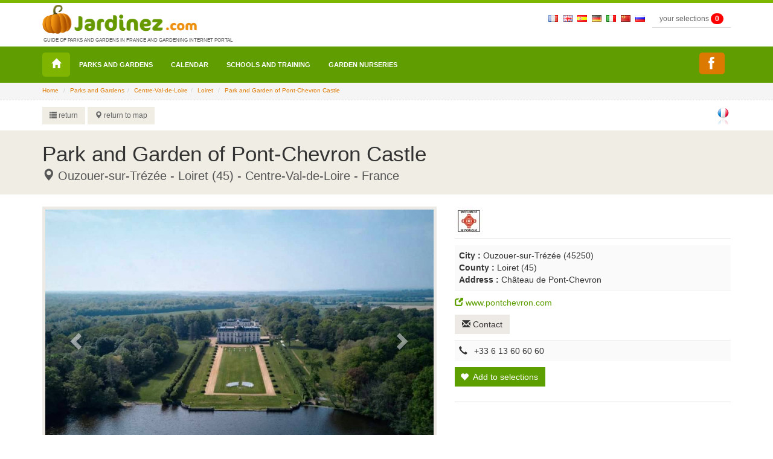

--- FILE ---
content_type: text/html; charset=UTF-8
request_url: https://www.jardinez.com/Parks-Park-and-Garden-of-Pont-Chevron-Castle_uk_18105
body_size: 9813
content:

<!DOCTYPE html>
<html lang="uk">
<head>
    <meta charset="utf-8">
    <meta http-equiv="X-UA-Compatible" content="IE=edge">
    <meta name="viewport" content="width=device-width, initial-scale=1">
		<meta name="identifier-url" content="https://www.jardinez.com" />
	<meta name="robots" content="index, follow" />
	<title>Park and Garden of Pont-Chevron Castle - Ouzouer-sur-Trézée (45) - Loiret - Centre-Val-de-Loire - France</title>
	﻿			<!-- ANGLAIS -->
		<!-- ANGLAIS - Parcs-->
			<meta name="keywords" content="Park and Garden of Pont-Chevron Castle, Ouzouer-sur-Trézée, Loiret, 45, Centre-Val-de-Loire, France" />
				<meta name="description" content="After four years of construction work, the Count and Countess Louis d’Harcourt moved in 1900.
The architect COULON, very well-known in the 19th century, was inspired by 18th century plans hence the harmonious proportions of Pont-Chevron. It includes a set of buildings (the castle, the stables…) surrounded by a 9 hectares garden “à la française” decorated with NELSON sculptures, a rose garden and a vegetable garden with its large greenhouse.
Access to the castle is via the Receptions rooms placed opposite, overlooking the main courtyard and including the stables, the chapel, and the gîtes..
Behind the castle, the gaze is lost on a perspective of 2.5 km above a 27 hectares lake lined with hundred-years-old trees offering to visitors a lovely walk.
The Pont-Chevron site is historically very rich as illustrated by:
⁃ Gallo-Roman mosaics from the 2nd century AD discovered during the construction of the castle and exhibited since 1963
⁃ The remains of a dungeon dating from the 12th century, on the shore of the lake
⁃ The chapel in which the long list of parish priests leaves us some testimonies
The French-style park created by Count Louis d’Harcourt, or classic garden with trimmings and amenities, expresses the pure classicism in the art of gardens, with a continuous search for perfection.
The location of the castle offers a harmonious and soothing perspective on the water, which extends towards the horizon.
Count Louis D’Harcourt used to say: “My gaze is on tranquillity and I am serene looking at my park and my lake. “
His aesthetic wishes for plants and statues are directly inspired by the northern Italy gardens. It smartly inserts the garden into the landscape while maintaining the concern for perfect beauty. Terraced, regular, often linear, it gives a lot of space to water and the perspective it offers. Ouzouer-sur-Trézée (45) - Loiret - Centre-Val-de-Loire France" />
							
	
		
	<meta content="english" name="content-language" />
	
	
								<link rel="shortcut icon" href="img/icons/favicon.ico" type="image/x-icon">
	<link rel="icon" href="img/icons/favicon.png" type="image/png">
	<link rel="icon" sizes="32x32" href="img/icons/favicon-32.png" type="image/png">
	<link rel="icon" sizes="64x64" href="img/icons/favicon-64.png" type="image/png">
	<link rel="icon" sizes="96x96" href="img/icons/favicon-96.png" type="image/png">
	<link rel="icon" sizes="196x196" href="img/icons/favicon-196.png" type="image/png">
	<link rel="apple-touch-icon" sizes="152x152" href="img/icons/apple-touch-icon.png">
	<link rel="apple-touch-icon" sizes="60x60" href="img/icons/apple-touch-icon-60x60.png">
	<link rel="apple-touch-icon" sizes="76x76" href="img/icons/apple-touch-icon-76x76.png">
	<link rel="apple-touch-icon" sizes="114x114" href="img/icons/apple-touch-icon-114x114.png">
	<link rel="apple-touch-icon" sizes="120x120" href="img/icons/apple-touch-icon-120x120.png">
	<link rel="apple-touch-icon" sizes="144x144" href="img/icons/apple-touch-icon-144x144.png">


	<!-- CSS -->	
	<link rel="stylesheet" type="text/css" href="css/complete.css" >
	<!--<link rel="stylesheet" type="text/css" href="css/bootstrap.min.css" >
	<link rel="stylesheet" type="text/css" href="css/ekko-lightbox.css" >
	<link rel="stylesheet" type="text/css" href="css/social-share-kit.css">
	<link rel="stylesheet" type="text/css" href="css/jumbotron.css" >
	<link rel="stylesheet" type="text/css" href="css/jquery.mCustomScrollbar.css"> -->
	<link rel="stylesheet" type="text/css" href="css/responsive-jardinez.css">

	
<!-- Google tag (gtag.js) -->
<script async src="https://www.googletagmanager.com/gtag/js?id=G-K3H6LL0FFY"></script>
<script>
  window.dataLayer = window.dataLayer || [];
  function gtag(){dataLayer.push(arguments);}
  gtag('js', new Date());

  gtag('config', 'G-K3H6LL0FFY');
</script>


	<!--<script>
	  (function(i,s,o,g,r,a,m){i['GoogleAnalyticsObject']=r;i[r]=i[r]||function(){
	  (i[r].q=i[r].q||[]).push(arguments)},i[r].l=1*new Date();a=s.createElement(o),
	  m=s.getElementsByTagName(o)[0];a.async=1;a.src=g;m.parentNode.insertBefore(a,m)
	  })(window,document,'script','https://www.google-analytics.com/analytics.js','ga');

	  ga('create', 'UA-3654868-1', 'auto');
	  ga('send', 'pageview');
	</script>--

	<!--<script src="//maps.googleapis.com/maps/api/js?key=AIzaSyD1YWuVb--RNxLaix8XRtZIix3NgT4TV7Y" type="text/javascript"></script>-->
		<link rel="canonical" href="https://www.jardinez.com/Parks-Park-and-Garden-of-Pont-Chevron-Castle_uk_18105" />
	<!--<script src="//maps.googleapis.com/maps/api/js?key=AIzaSyD1YWuVb--RNxLaix8XRtZIix3NgT4TV7Y" type="text/javascript"></script>-->
	<link rel="stylesheet" href="https://unpkg.com/leaflet@1.4.0/dist/leaflet.css" />
	<script src="https://unpkg.com/leaflet@1.4.0/dist/leaflet.js"></script>
</head>

<body class="page">

	  <header>
	<nav class="navbar navbar-inverse navbar-fixed-top">
	  <div class="container">
       <div class="navbar-right nav-top-responsive">
	        <!--&nbsp;<a href="index.php?lang=fr"><img border="0" src="img/flags/fr.gif" style="padding-top:20px" alt="fr"></a>						&nbsp;<a href="index.php?lang=sp"><img border="0" src="img/flags/es.gif" style="padding-top:20px" alt="sp"></a>			&nbsp;<a href="index.php?lang=de"><img border="0" src="img/flags/de.gif" style="padding-top:20px" alt="de"></a>			&nbsp;<a href="index.php?lang=it"><img border="0" src="img/flags/it.gif" style="padding-top:20px" alt="it"></a>			&nbsp;<a href="index.php?lang=cn"><img border="0" src="img/flags/cn.gif" style="padding-top:20px" alt="cn"></a>			&nbsp;<a href="index.php?lang=ru"><img border="0" src="img/flags/ru.gif" style="padding-top:20px" alt="ru"></a>-->
	        &nbsp;<a href="parcs-jardins-france-tourisme_fr"><img border="0" src="img/flags/fr.gif" style="padding-top:20px" alt="fr"></a>
			&nbsp;<a href="parks_gardens_france_tourism_uk"><img border="0" src="img/flags/uk.gif" style="padding-top:20px" alt="uk"></a>
			&nbsp;<a href="parques_jardines_francia_turismo_sp"><img border="0" src="img/flags/es.gif" style="padding-top:20px" alt="sp"></a>
			&nbsp;<a href="parks_garten_frankreich_tourismus_de"><img border="0" src="img/flags/de.gif" style="padding-top:20px" alt="de"></a>
			&nbsp;<a href="parchi_giardini_francia_turismo_it"><img border="0" src="img/flags/it.gif" style="padding-top:20px" alt="it"></a>
			&nbsp;<a href="Parcs-et-jardins-en-France_cn"><img border="0" src="img/flags/cn.gif" style="padding-top:20px" alt="cn"></a>
			&nbsp;<a href="Parcs-et-jardins-en-France_ru"><img border="0" src="img/flags/ru.gif" style="padding-top:20px" alt="ru"></a>
			&nbsp;
			<span id="msgbadgeselections" class="alert-selection alert-success"></span>
			<input type="hidden" id="id_text_add_selection" value="Your selection has been added">
		   <a type="button" class="btn btn-primary btn-mes-selections btn-top btn-gris" data-toggle="modal" data-target="#selections"> your selections <div id="badgeselections" class="badge">0</div></a>    
			<!-- Button trigger modal : data-toggle="modal" data-target="#connexion" -->
					  </div>		<div class="navbar-header"> <a class="navbar-brand logo" href="/"><img src="img/parc-et-jardin-jardinez.png" alt="jardinez.com"><p class="baselineLogo">Guide of Parks and Gardens in France and Gardening Internet Portal</p></a> </div>		<div id="navbar" class="navbar-collapse collapse">
		 
		</div>
		<!--/.navbar-collapse --> 
	  </div>
	  <div class="nav menu">
		<div class="container">
		  <!-- Brand and toggle get grouped for better mobile display -->
		  <div class="navbar-header">
			<button type="button" class="navbar-toggle collapsed" data-toggle="collapse" data-target="#bs-example-navbar-collapse-1" aria-expanded="false"> <span class="sr-only">Toggle navigation</span> <span class="icon-bar"></span> <span class="icon-bar"></span> <span class="icon-bar"></span> </button>
		  </div>
		  
		  <!-- Collect the nav links, forms, and other content for toggling -->
		  <div class="collapse navbar-collapse" id="bs-example-navbar-collapse-1">
			<ul class="nav navbar-nav">
			  <li class="home"><a title="Home" href="/"><span class="glyphicon glyphicon-home" aria-hidden="true"></span></a></li>
			<li><a href="parks_gardens_france_tourism_uk">Parks and Gardens</a></li><li><a href="outings_events_gardens_schools_professionals_nature_France_uk">Calendar</a></li><li><a href="french_schools_horticulture_landscaping_agricultural_France_uk">Schools and Training</a></li><li><a href="tree_nurseries_plant_suppliers_France_uk">Garden nurseries</a></li>			</ul>
			
			<ul class="nav navbar-nav navbar-right">
			  <!--<li class="mailmenu"><a title="Contact jardinez.com" data-toggle="modal" data-target="#contactjardinez" href="#"><span class="glyphicon glyphicon-envelope" aria-hidden="true"></span></a></li>-->
			  <li class="mailmenu"><a title="C_M_Service7" href="https://www.facebook.com/Jardinezcom-1139304592824758/" target="_blank" class="ssk ssk-facebook" style="padding:7px 15px 7px 5px;" data-ssk-ready="true"></a></li>
			  <!--<li class="dropdown language"> <a href="page.php" class="dropdown-toggle" data-toggle="dropdown" role="button" aria-haspopup="true" aria-expanded="false">uk<span class="caret"></span></a>
				<ul class="dropdown-menu">
					<li><a href="index.php?lang=fr">fr</a></li><li><a href="index.php?lang=sp">sp</a></li><li><a href="index.php?lang=de">de</a></li><li><a href="index.php?lang=it">it</a></li><li><a href="index.php?lang=cn">cn</a></li><li><a href="index.php?lang=ru">ru</a></li>				</ul>
			  </li>-->  <li>
			<span id="msgbadgeselections" class="alert-selection alert-success"></span>
		   <a type="button" class="btn btn-menu-deroulant" data-toggle="modal" data-target="#selections"  > your selections <div id="badgeselections" class="badge">0</div></a></li>    
			<!-- Button trigger modal -->
			<li><a type="button" class="btn btn-menu-deroulant" href="mon-compte.php"> <span class="glyphicon glyphicon-user"></span> Your account</a></li>
			<li><a type="button" class="btn btn-menu-deroulant" href="formulaire-compte.php?pro=1"><span class="glyphicon glyphicon-user usermenu"></span> Inscription pro</a></li>
			</ul>
		  </div>
		  <!-- /.navbar-collapse --> 
		</div>
		<!-- /.container-fluid -->
	  </div>
	</nav>
  </header>
		<div class="jumbotron blocAriane ">
	<div class="container ">
		<input type="hidden" value="parcs ">
		<ol class="breadcrumb ">
			<li><a href="https://www.jardinez.com">Home</a></li>
			<li><a href="parks_gardens_france_tourism_uk">Parks and Gardens</a></li><li><a href="Parks-and-gardens-in-Centre-Val-de-Loire_6_uk">Centre-Val-de-Loire</a></li><li><a href="Parks-and-gardens-in-France-Centre-Val-de-Loire_Loiret_6_45_uk">Loiret</a></li> <li><a href="#">Park and Garden of Pont-Chevron Castle</a></li> 		</ol>
	</div>
	</div>
  		<!--SecondNav -->
	 <div class="jumbotron bloc-second-nav ">
		 <div class="container ">
		 <div class="row">
			 <div class="col-lg-7 secondNav NavPrint">
				 <div class="btn-group" role="group" aria-label="...">				  <a type="button" class="btn btn-default boutonretourList" href="javascript:retour_sommaire('Parks-and-gardens-in-France-Centre-Val-de-Loire_Loiret_6_45_uk');"><span aria-hidden="true" class="glyphicon glyphicon-list"></span> return</a>				  <!--<a type="button" class="btn btn-default boutonrecommander" data-toggle="modal" data-target="#recommandation" href="#" onClick="document.frm_recommandation.recommander_page.value=1;openbox('Recommend this website to a friend', 1)"> <span class="glyphicon glyphicon-send"></span> recommend this website to a friend</a>-->
				  				  <a type="button" class="btn btn-default boutonretourCarte" onclick="javascript:location.href='parks_gardens_france_tourism_uk'"><span class="glyphicon glyphicon-map-marker"></span> return to map</a>				</div>
			</div>
			<div class="col-lg-5 pull-right RechercheRapideTop">
				 <div class="language-fiche pull-right">
				 <ul>
					<li><a href="Parcs-Parc-et-Jardin-du-Chateau-de-Pont-Chevron_fr_18105" data-toggle="tooltip" data-placement="top" title="Français"><img src="img/flags/fr2.gif"></a></li>				 </ul>
				 </div>
			</div>
		 </div>
		 </div>
	 </div> 
	  
	  <!--Fin second nav -->
  		<div class="div_arrondi_tel" style="" id="popup_div_numero">
<div style="position: absolute; left:15px;" >Tel : <span style="visibility:hidden;font-weight:bold;" class="jMerNumero" id="jMerNumeroTOCLICK">02 48 58 60 11</span></div>
<div style="position: absolute; right:15px;"><a href="#" style="text-decoration:none;font-size:16px;color:black" onclick="$jMer('#popup_div_numero').css('display','none'); return false;"><strong>X</strong></a></div>
<br /><br />
<span style="" class="tarif_de_lappel"></span><br /><br />
<br>
</div>
	<div class="jumbotron title">
	  <div class="container">
		<div class="row">
			<div class="col-lg-11 ">
				<h1>Park and Garden of Pont-Chevron Castle</h1>
				<h2 style="padding:0; margin:0"><span class="LieuFicheEvent"><span class="glyphicon glyphicon-map-marker"></span> Ouzouer-sur-Trézée - Loiret (45)  - Centre-Val-de-Loire - France</span></h2>
				
			</div>
			<div class="col-lg-1 ">
			   <div class="retourcarte retourcarte6"><a href="parks_gardens_france_tourism_">&nbsp;</a> </div>
			</div>
		</div>
	  </div>
	</div>


	<!-- Bloc Contenu -->
		<div class="container ">
		<div class="row">
			<div class="col-lg-7">
				<div class="diapoParc">
										<div id="carousel-example-generic" class="carousel slide" data-ride="carousel">
						<!-- Indicators -->
						<ol class="carousel-indicators">
							<li data-target="#carousel-example-generic" data-slide-to="0" class="active"></li><li data-target="#carousel-example-generic" data-slide-to="1" ></li><li data-target="#carousel-example-generic" data-slide-to="2" ></li><li data-target="#carousel-example-generic" data-slide-to="3" ></li>						</ol>
						<!-- Wrapper for slides -->
						<div class="carousel-inner carouselParc" role="listbox" style="background-image:url(parc/); background-color:#7FB500 ; ">
							<div class="item active"><a href="parc/pj/45parcetjardinduchteaudepontchevron_18105.jpg" data-gallery="multiimages" data-toggle="lightbox"><img title="Park and Garden of Pont-Chevron Castle photo 0" src="parc/pj/45parcetjardinduchteaudepontchevron_18105.jpg" alt="Park and Garden of Pont-Chevron Castle photo 0" height="400"></a></div><div class="item "><a href="parc/pj/45parcetjardinduchteaudepontchevron_18105_1/1.jpg" data-gallery="multiimages" data-toggle="lightbox"><img title="Park and Garden of Pont-Chevron Castle photo 1" src="parc/pj/45parcetjardinduchteaudepontchevron_18105_1/1.jpg" alt="Park and Garden of Pont-Chevron Castle photo 1" height="400"></a></div><div class="item "><a href="parc/pj/45parcetjardinduchteaudepontchevron_18105_1/2.jpg" data-gallery="multiimages" data-toggle="lightbox"><img title="Park and Garden of Pont-Chevron Castle photo 2" src="parc/pj/45parcetjardinduchteaudepontchevron_18105_1/2.jpg" alt="Park and Garden of Pont-Chevron Castle photo 2" height="400"></a></div><div class="item "><a href="parc/pj/45parcetjardinduchteaudepontchevron_18105_1/3.jpg" data-gallery="multiimages" data-toggle="lightbox"><img title="Park and Garden of Pont-Chevron Castle photo 3" src="parc/pj/45parcetjardinduchteaudepontchevron_18105_1/3.jpg" alt="Park and Garden of Pont-Chevron Castle photo 3" height="400"></a></div>						</div>
						  <!-- Controls -->
						  <a class="left carousel-control" href="#carousel-example-generic" role="button" data-slide="prev">
							<span class="glyphicon glyphicon-chevron-left" aria-hidden="true"></span>
							<span class="sr-only">Previous</span>
						  </a>
						  <a class="right carousel-control" href="#carousel-example-generic" role="button" data-slide="next">
							<span class="glyphicon glyphicon-chevron-right" aria-hidden="true"></span>
							<span class="sr-only">Next</span>
						  </a>
					</div>
				</div>
			</div>
			<div class="col-lg-5">
				<div class="sidebar-details">
					<div class="logoLabel">
											<ul>
						
						
						
						<li><img src="img/ISMH.jpg" style="border=0; margin:0" alt="Monument Historique" title="Monument Historique" /></li>
						
						
						
						
						
						
						
						
						
						
						
					</ul>
											</div>
					<div style="clear:both"></div>
					<div class="divider"></div>
					<div class="coor-side">
						<div class="coor-lieu"> 
														<strong>City : </strong> Ouzouer-sur-Trézée (45250)<br>
							<strong>County :</strong> Loiret (45)<br>
							<strong>Address :</strong> Château de Pont-Chevron						</div>
													<div class="coor-web"><a href="https://www.jardinez.com/include/functions/compteur_clic.php?type=parc&id=18105&ip=3.14.6.105&lang=uk&url=https://www.pontchevron.com&sessid=849e53d6707c2c37c983632940b53c4a690918ff" target="_blank"><span class="glyphicon glyphicon-new-window" aria-hidden="true"></span> www.pontchevron.com</a></div>
																								<div class="coor-mail"> <button type="button" class="btn btn-gris btn-small btn-compte-contact-parc" data-toggle="modal" data-target="#contactpro"><span class="glyphicon glyphicon-envelope" aria-hidden="true"></span> Contact</button></div>
																		<div class="coor-tel">  <span class="glyphicon glyphicon-earphone" aria-hidden="true"></span>
							+33 6 13 60 60 60																			</div>
					</div>
					<button id="ajouter-selection" class="btn btn-default btn-plus btn-selection-sidebar btn-selection"><span aria-hidden="true" class="glyphicon glyphicon-heart ajoutSelect"></span> Add to selections</button>
				</div> 
				<div class="divider"></div>
				
				<div style="clear:both; margin-bottom:15px;"></div>
							</div>
		</div>
		<div style="clear:both"></div>
		
		<!--DESCRIPTIF --> 
		<div class=" row"> 
			<div class="col-lg-12 ">
    
				<!-- Nav tabs -->
				<ul class="nav nav-tabs" role="tablist">
				  <li role="presentation" class="active"><a href="#description" aria-controls="home" role="tab" data-toggle="tab"><h3 style="font-size: 22px;font-weight: 300;margin:0">Description</h3></a></li>
				  <li role="presentation"><a href="#infos" aria-controls="profile" role="tab" data-toggle="tab"><h3 style="font-size: 22px;font-weight: 300;margin:0">Practical information</h3></a></li>
				  				</ul>
    
				<!-- Tab panes -->
				<div class="tab-content">
					<div role="tabpanel" class="tab-pane active" id="description">
					<p>
						After four years of construction work, the Count and Countess Louis d’Harcourt moved in 1900.<br>The architect COULON, very well-known in the 19th century, was inspired by 18th century plans hence the harmonious proportions of Pont-Chevron. It includes a set of buildings (the castle, the stables…) surrounded by a 9 hectares garden “à la française” decorated with NELSON sculptures, a rose garden and a vegetable garden with its large greenhouse.<br>Access to the castle is via the Receptions rooms placed opposite, overlooking the main courtyard and including the stables, the chapel, and the gîtes..<br>Behind the castle, the gaze is lost on a perspective of 2.5 km above a 27 hectares lake lined with hundred-years-old trees offering to visitors a lovely walk.<br>The Pont-Chevron site is historically very rich as illustrated by:<br>⁃ Gallo-Roman mosaics from the 2nd century AD discovered during the construction of the castle and exhibited since 1963<br>⁃ The remains of a dungeon dating from the 12th century, on the shore of the lake<br>⁃ The chapel in which the long list of parish priests leaves us some testimonies<br>The French-style park created by Count Louis d’Harcourt, or classic garden with trimmings and amenities, expresses the pure classicism in the art of gardens, with a continuous search for perfection.<br>The location of the castle offers a harmonious and soothing perspective on the water, which extends towards the horizon.<br>Count Louis D’Harcourt used to say: “My gaze is on tranquillity and I am serene looking at my park and my lake. “<br>His aesthetic wishes for plants and statues are directly inspired by the northern Italy gardens. It smartly inserts the garden into the landscape while maintaining the concern for perfect beauty. Terraced, regular, often linear, it gives a lot of space to water and the perspective it offers.<br>						<span class="detailinfos">
						<strong>Created in : </strong>1900												</span>					</p>
					</div>
					<div role="tabpanel" class="tab-pane" id="infos">
						<ul>
						<li><strong>Opening 2026 :</strong> <br/>Open all year.</li>						 
													<li><strong>Visits :</strong> <br/>
																					Guided visits with previous booking							, Duration of a guided visit : 1h, Minimal number of persons for a guided visit : 10							.<br/>							Access adapted for disabled persons.<br/>																																																								<a id="ajouter-selection" class="btn btn-default btn-plus btn-selection-sidebar btn-selection" href="https://www.jardinez.com/include/functions/compteur_clic.php?type=parc&id=18105&ip=3.14.6.105&lang=uk&url=https://www.pontchevron.com%2Fen%2Fcontacts%2F&sessid=849e53d6707c2c37c983632940b53c4a690918ff" target="_blank">Reservation groups</a>
																											<li><strong>Charges :</strong> <br/>On site: 12 Euros/person<br>Free for children under 12 years old<br>The price entitles you to entry to the Park and Garden and to the exhibitions of historical mosaics.</li>							
							<li><strong>Services :</strong> <br/>
																																																																																																																																																																																		Public lavatory, Self-catering cottage, Saloons to let, Saloons to let, Seminars, Lectures, Wi-Fi Access, Dog admitted if kept on a lead, Carpark arranged, Exhibition visitation.														</li>
																			<li><strong>Access :</strong> <br/>
							Pont Chevron Castle is located in Loiret, in Ouzouer-sur-Trézée (45250).<br>south-east of Orléans, 1h30 from Paris.<br>Easy access by the A6 / A77.<br/>															GPS (Lat x Long) : 47.688729000, 2.766128000<br/>
														</li>
												</ul>
					</div>
					<div role="tabpanel" class="tab-pane" id="agenda">
											</div>
				</div>
			</div>
						<div class="col-lg-12 ">
				<ul class="nav nav-tabs" role="tablist">
				   <li role="presentation" class="active" ><a href="#prox2" aria-controls="home" role="tab" data-toggle="tab"><h4 style="font-size: 22px;font-weight: 300;margin:0">Next to</h4></a></li>
				</ul>
				<div class="tab-content">
					<div role="tabpanel" class="tab-pane active" id="prox2">
						<div class="sidebar-details row">
							<div class="col-lg-4 "> <h4><span class="glyphicon glyphicon-cutlery"></span> Restauration</h4>
															</div>
							<div class="col-lg-4"> <h4><span class="glyphicon glyphicon-bed"></span> Accomodation</h4>
																		<strong><li><a href="https://www.jardinez.com/include/functions/compteur_clic.php?type=prestataire&id=1837&ip=3.14.6.105&lang=uk&url=https://www.pontchevron.com%2Fen%2Fcottages%2F&sessid=d1cba70ef5c78a09d0dc651e5aef8b4d50719b1b" target="_blank">Pont-Chevron Cottages</a></li></strong>
																																	</div>
							<div class="col-lg-4"> <h4><span class="glyphicon glyphicon-eye-open"></span> Other things to see</h4>
															</div>
						</div>
					</div>
				</div>
			</div>
					</div>
		<!--FIN DESCRIPTIF -->
	</div>
	<div class="jumbotron blocggmap ">
		<div class="container ">
			<div class="row">
				<div class="col-lg-12 ">
					<div id="mapid" style="width:100%; height:450px;"></div>
<script>

	var mymap = L.map('mapid').setView([47.688729000, 2.766128000], 13);

	L.tileLayer('https://{s}.tile.openstreetmap.org/{z}/{x}/{y}.png', {
		maxZoom: 18,
		attribution: '<a href="https://www.openstreetmap.org/">OpenStreetMap</a> contributors',
		id: 'mapbox.streets'
	}).addTo(mymap);

		
	var parcIcon = L.icon({
		iconUrl: 'img/icon-map-google.png',
		iconSize:     [32, 32], // taille de l'icone
		iconAnchor:   [16, 32], // point de l'icone qui correspondra à la position du marker
		popupAnchor:  [-3, -32] // point depuis lequel la popup doit s'ouvrir relativement à l'iconAnchor
	});
	var hebergementIcon = L.icon({
		iconUrl: 'img/icon-map-hebergement.png',
		iconSize:     [16, 16],
		iconAnchor:   [8, 16],
		popupAnchor:  [-3, -16]
	});
	var restaurantIcon = L.icon({
		iconUrl: 'img/icon-map-restauration.png',
		iconSize:     [20, 20],
		iconAnchor:   [10, 20],
		popupAnchor:  [-3, -20]
	});
	var otIcon = L.icon({
		iconUrl: 'img/icon-map-ot.png',
		iconSize:     [20, 20],
		iconAnchor:   [10, 20],
		popupAnchor:  [-3, -20]
	});
	var curiositeIcon = L.icon({
		iconUrl: 'img/icon-map-curiosite.png',
		iconSize:     [20, 20],
		iconAnchor:   [10, 20],
		popupAnchor:  [-3, -20]
	});
	L.marker([47.688729000, 2.766128000], {icon: parcIcon}).addTo(mymap)
		.bindPopup('<strong>Park and Garden of Pont-Chevron Castle</strong><br/>Château de Pont-Chevron<br/>45250 Ouzouer-sur-Trézée');	

		

	var popup = L.popup();

	function onMapClick(e) {
		popup
			.setLatLng(e.latlng)
			.setContent("You clicked the map at " + e.latlng.toString());
	}

	mymap.on('click', onMapClick);
</script>
				</div>
			</div>
		</div>
		<div style="clear:both"></div>
    </div>
	<div class="container ">
		<div class="row">
			<div class="col-lg-12">
				<div class="divider"></div>
				<div class="ssk-group share-page-details clear">
					<a class="ssk ssk-facebook" title="Partager sur facebook" href="https://www.facebook.com/sharer/sharer.php?u=https%3A%2F%2Fwww.jardinez.com%2FParks-Park-and-Garden-of-Pont-Chevron-Castle_uk_18105" target="_blank" title="facebook"></a>
					<a class="ssk ssk-twitter" title="Partager sur twitter" href="https://twitter.com/intent/tweet/?url=https%3A%2F%2Fwww.jardinez.com%2FParks-Park-and-Garden-of-Pont-Chevron-Castle_uk_18105" target="_blank" title="twitter"></a>
					<a class="ssk ssk-google-plus" href="https://plus.google.com/share?hl=&url=https%3A%2F%2Fwww.jardinez.com%2FParks-Park-and-Garden-of-Pont-Chevron-Castle_uk_18105" target="_blank" title="twitter" ></a></div>       
				<div class="divider"></div> 
			</div>
		</div>
	</div>

	
	<!-- Modal video-->
	<div class="modal fade" id="video1" tabindex="-1" role="dialog" aria-labelledby="myModalLabel">
	  <div class="modal-dialog" role="document">
		<div class="modal-content">
		  <div class="modal-header">
			<a href="#" onclick="$('#videoParc').html('');" type="button" class="close" data-dismiss="modal" aria-label="Close"><span aria-hidden="true">&times;</span></a>
			<h2 class="modal-title" id="myModalLabel">Park and Garden of Pont-Chevron Castle</h2>
		  </div>
		  <div class="modal-body">
			<div class="embed-responsive embed-responsive-16by9" id="videoParc">
							</div>
			<ul>
						</ul>
		  </div>
		</div>
	  </div>
	</div>
	<!-- FIN Modal Video -->
	
		

	﻿
<!-- Modal contact jardinez-->
	<div class="modal fade" id="contactjardinez" tabindex="-1" role="dialog" aria-labelledby="myModalLabel">
	  <div class="modal-dialog" role="document">
		<div class="modal-content">
		  <div class="modal-header">
			<button type="button" class="close" data-dismiss="modal" aria-label="Close"><span aria-hidden="true">&times;</span></button>
			<span class="modal-title h2" id="myModalLabel">Contact Jardinez.com</span>
		  </div>
		  <form class="ContactDirect" method="post" action="">
		  <div class="modal-body" >
			<div class="input-group" id="champscontact">
				<input type="hidden" id="nomdestinataire" value="webmaster@jardinez.com">				
				<input type="hidden" id="emaildestinataire" value="webmaster@jardinez.com">				
				<div class="col-md-6"><input type="text" name="nom" id="nomcontact" class="form-control" required placeholder="Your name *" aria-describedby="basic-addon1" value=""></div>
				<div class="col-md-6"><input type="text" name="prenom" id="prenomcontact" class="form-control" required placeholder="first name *" aria-describedby="basic-addon1" value=""></div>
				<div class="col-md-6"><input type="email" name="email" id="emailcontact" class="form-control" required placeholder="Your e-mail *" aria-describedby="basic-addon1" value=""></div> 
				<div class="col-md-6 "><input type="text" name="tel" id="telcontact" class="form-control" placeholder="Your phone (optional)" aria-describedby="basic-addon1" value=""></div>
				<div class="col-md-12"><textarea class="form-control" rows="5" required name="comment" id="commentcontact" placeholder="Your message *"></textarea></div> 
				
			</div>
			<div class="col-md-12"><br>
				<div class="alert-warning" id="msgcontact1" style="display:none;"><p>Please fill in the information marked with *</p></div>
				<div class="alert-warning" id="msgcontact2" style="display:none;"><p>Failed to send your message.</p></div>
				<div class="alert-success" id="msgcontact3" style="display:none;"><p>Your message was successfully sent.</p></div>
			</div>
			<div class="col-md-12">
				<div id="recaptcha3" ></div>
				<script src="https://www.google.com/recaptcha/api.js?onload=onloadCallback&render=explicit" async defer></script>
			</div>
		  </div>
		  <div class="modal-footer footer-modal-connect">
				<button id="envoiMsgContact" type="button" class="btn  btn-default btn-block btn-connexion" ><span class="glyphicon glyphicon-ok" aria-hidden="true"></span> Send your message</button>
		  </div>
		  </form>
		</div>
	  </div>
	</div>
	<!-- FIN Modal --> 

	<!-- Modal contactparc-->
	<div class="modal fade" id="contactpro" tabindex="-1" role="dialog" aria-labelledby="myModalLabel">
	  <div class="modal-dialog" role="document">
		<div class="modal-content">
		  <div class="modal-header">
			<button type="button" class="close" data-dismiss="modal" aria-label="Close"><span aria-hidden="true">&times;</span></button>
						<div class="modal-title h2" id="myModalLabel">Contact Park and Garden of Pont-Chevron Castle</div>
		  </div>
		  <form class="ContactDirect" method="post" action="">
		  <div class="modal-body">
			<div class="input-group" id="champscontactpro">
				<input type="hidden" id="nomdestinatairepro" value="Park and Garden of Pont-Chevron Castle">
				<input type="hidden" id="emaildestinatairepro" value="contact@pontchevron.com">
				<div class="col-md-6"><input type="text" name="nom" id="nomcontactpro" class="form-control" required placeholder="Your name *" aria-describedby="basic-addon1" value=""></div>
				<div class="col-md-6"><input type="text" name="prenom" id="prenomcontactpro" class="form-control" placeholder="first name *" aria-describedby="basic-addon1" value=""></div>
				<div class="col-md-6"><input type="email" name="email" id="emailcontactpro" class="form-control" required placeholder="Your e-mail *" aria-describedby="basic-addon1" value=""></div> 
				<div class="col-md-6 "><input type="text" name="tel" id="telcontactpro" class="form-control" placeholder="Your phone (optional)" aria-describedby="basic-addon1" value=""></div>
				<div class="col-md-12"><textarea class="form-control" rows="5" required name="comment" id="commentcontactpro" placeholder="Your message *"></textarea></div> 
			</div>
			<div class="col-md-12"><br>
				<div class="alert-warning" id="msgcontactpro1" style="display:none;"><p>Please fill in the information marked with *</p></div>
				<div class="alert-warning" id="msgcontactpro2" style="display:none;"><p>Failed to send your message.</p></div>
				<div class="alert-success" id="msgcontactpro3" style="display:none;"><p>Your message was successfully sent.</p></div>
				<div class="alert-success" id="msgcontactpro4" style="display:none;"><p>Your message has been saved. In order for it to reach the recipient, you must validate it in the email you received.</p></div>
			</div>
		  </div>
		  <div class="modal-footer footer-modal-connect">
				<button id="envoiMsgContactPro" type="button" class="btn  btn-default btn-block btn-connexion" ><span class="glyphicon glyphicon-ok" aria-hidden="true"></span> Send your message</button>
		  </div>
		  </form>
		</div>
	  </div>
	</div>
	<!-- FIN Modal --> 

	<!-- Modal recommandation-->
	<!--<div class="modal fade" id="recommandation" tabindex="-1" role="dialog" aria-labelledby="myModalLabel">
	  <div class="modal-dialog" role="document">
		<div class="modal-content">
		  <div class="modal-header">
			<button type="button" class="close" data-dismiss="modal" aria-label="Close"><span aria-hidden="true">&times;</span></button>
			<div class="modal-title h2" id="myModalLabel">Recommandation for a friend</div>
		  </div>
		  <form class="ContactDirect" method="post" action="">
		  <div class="modal-body">
			<div class="input-group" id="champsrecommandation">
				<input type="hidden" id="lienrecommandation" value="https://www.jardinez.com:443/Parks-Park-and-Garden-of-Pont-Chevron-Castle_uk_18105">
				<div class="col-md-6"><input type="text" name="nom1" id="nomrecommandation" class="form-control" required placeholder="Your name *" aria-describedby="basic-addon1" value=""></div>
				<div class="col-md-6"><input type="email" name="email1" id="emailrecommandation" class="form-control" required placeholder="first name *" aria-describedby="basic-addon1" value=""></div> 
				<div class="col-md-6 "><input type="text" name="nom2" id="nomdestrecommandation" class="form-control" required placeholder="Recipient's name *" aria-describedby="basic-addon1"></div>				
				<div class="col-md-6 "><input type="text" name="email2" id="emaildestrecommandation" class="form-control" required placeholder="Recipient email *" aria-describedby="basic-addon1"></div>
			</div>
			<div class="col-md-12"><br>
				<div class="alert-warning" id="msgrecommandation1" style="display:none;"><p>Please fill in the information marked with *</p></div>
				<div class="alert-warning" id="msgrecommandation2" style="display:none;"><p>Failed to send your message.</p></div>
				<div class="alert-success" id="msgrecommandation3" style="display:none;"><p>Your message was successfully sent.</p></div>
			</div>
		  </div>
		  <div class="modal-footer footer-modal-connect">
				<button id="envoiMsgRecommandation" type="button" class="btn  btn-default btn-block btn-connexion" ><span class="glyphicon glyphicon-ok" aria-hidden="true"></span> Send your message</button>
		  </div>
		  </form>
		</div>
	  </div>
	</div>-->
	<!-- FIN Modal --> 

	<!-- Modal connexion au compte-->
	<div class="modal fade" id="connexion" tabindex="-1" role="dialog" aria-labelledby="myModalLabel">
		<div class="modal-dialog" role="document">
		  <div class="modal-content">
			<form id="Frm_Compte_Pro" action="mon-compte.php" enctype="multipart/form-data" method="post">
				<input id="idcompte" name="idcompte" type="hidden" value="">
				<div class="modal-header">
				  <button type="button" class="close" data-dismiss="modal" aria-label="Close"><span aria-hidden="true">&times;</span></button>
				  <div class="modal-title h2" id="myModalLabel">Connectez-vous</div>
				</div>
				<div class="modal-body row">
				  <div class="col-md-8">
					<div class="input-group input-group-lg"> <span class="input-group-addon" id="sizing-addon1"><span class="glyphicon glyphicon-user" aria-hidden="true"></span></span>
					  <input id="V_Log" name="V_Log" type="mail" required class="form-control" placeholder="email" aria-describedby="sizing-addon1">
					</div>
				  </div>
				  <div class="col-md-4">
					<div class="input-group input-group-lg "> <span class="input-group-addon" id="sizing-addon1"><span class="glyphicon glyphicon-lock" aria-hidden="true"></span> </span>
					  <input id="V_Pass" name="V_Pass" type="password" required class="form-control" aria-describedby="sizing-addon1" placeholder="......">
					</div>
				  </div>
				  <div class="col-md-12"><br><div id="msgconn" class="alert-warning"></div></div>
				</div>
				<div class="modal-footer footer-modal-connect">
					<button type="button" id="validerConnexion" class="btn  btn-default btn-block btn-connexion" ><span class="glyphicon glyphicon-ok" aria-hidden="true"></span> Connexion</button>
					<div class="divider"></div>
					<p class="small"><a href="formulaire-compte-perso.php">Créer un compte</a> . <a href="#" data-toggle="modal" data-target="#motdepasseoublie"  >Mot de passe oublié ?</a></p>
				</div>
			</form>
		  </div>
		</div>
	</div>
	<!-- FIN Modal --> 
  
	<!-- Modal mot de passe oublié -->
	<div class="modal fade" id="motdepasseoublie" tabindex="-1" role="dialog" aria-labelledby="myModalLabel">
		<div class="modal-dialog" role="document">
		  <div class="modal-content">
			<form id="Frm_Oubli" action="mon-compte.php" enctype="multipart/form-data" method="post">
				<div class="modal-header">
				  <button type="button" class="close" data-dismiss="modal" aria-label="Close"><span aria-hidden="true">&times;</span></button>
				  <div class="modal-title h2" id="myModalLabel">Forgot your password</div>
				</div>
				<div class="modal-body row">
				  <div class="col-md-12">
					<p>Saisissez l'email de votre compte afin de recevoir un rappel de votre mot de passe.</p>
					<div class="input-group input-group-lg"> <span class="input-group-addon" id="sizing-addon1"><span class="glyphicon glyphicon-user" aria-hidden="true"></span></span>
					  <input id="V_Email" name="V_Email" class="form-control" placeholder="email" aria-describedby="sizing-addon1">
					</div>
				  </div>
				  <div class="col-md-12"><br><div id="msgoubli" class="alert-warning"></div></div>
				  <div class="col-md-12"><br><div id="msgoubli2" class="alert-success"></div></div>
				</div>
				<div class="modal-footer footer-modal-connect">
					<button id="validerEmail" type="button" class="btn  btn-default btn-block btn-connexion" ><span class="glyphicon glyphicon-ok" aria-hidden="true"></span> Send</button>
				</div>
			</form>
		  </div>
		</div>
	</div>
	<!-- FIN Modal --> 
	
	<!-- Modal vos sélections -->
	<div class="modal fade" id="selections" tabindex="-1" role="dialog" aria-labelledby="myModalLabel">
		<div class="modal-dialog" role="document">
		  <div class="modal-content">
			<div class="modal-header">
			  <button type="button" class="close" data-dismiss="modal" aria-label="Close"><span aria-hidden="true">&times;</span></button>
			  <div class="modal-title h2" id="myModalLabel">your selections</div>
			</div>
			<div id="bloc-contenu-mes-selections" class="modal-body row">
			  <div class="col-md-9">no selection.</div>			</div>				
			<div class="modal-footer footer-modal-connect">
			</div>
		  </div>
		</div>
	</div>
	<!-- FIN Modal -->

		<!-- FOOTER -->
	<footer>
		<div class="jumbotron bloc-footer">
		  <div class="container">
			<div class="row">
				<div class="col-lg-4 Colfooter Colfooter2"><strong>Jardinez.com</strong>
					<ul>
					<li><a href="mentions-legales.php">Terms of use</a></li><li><a href="formulaire-contact.php">Contact us</a></li><li><a href="mon-compte.php">Your account</a></li>					</ul>
					
				</div>

								<!--
				<div class="col-lg-4 Colfooter Colfooter4">
					<strong>Our newsletter</strong>
					<div class="input-group newsletterFooter">
											</div>
					<h5 style="display:none;">follow us !</h5>
					<div class="ssk-group" style="display:none;">
						<a href="" class="ssk ssk-facebook" data-url="" data-text=""></a>
						<a href="" class="ssk ssk-twitter" data-url="" data-text="" ></a>
						<a href="" class="ssk ssk-google-plus" data-url="" data-text=""></a>
						<a href="" class="ssk ssk-pinterest" data-url="" data-text=""></a>
						<a href="" class="ssk ssk-tumblr" data-url="" data-text=""></a>
					</div>
				</div>-->
			</div> 
		  </div>
		</div>
		
		<div class="jumbotron bloc-copy">
			<div class="container">
				<div class="row">
					<div class="col-lg-12 Colfooter Colfootercopy">   © 2016 copyright : all rights reserved "jardinez.com"</div>
				</div>
			</div>
		</div>
	</footer>
    <script src="https://use.fontawesome.com/8e78669ebf.js"></script>
			<!-- Bootstrap core JavaScript
		================================================== --> 
	<!-- Placed at the end of the document so the pages load faster --> 
	<script src="js/jquery.min.js"></script>
	<script src="js/bootstrap.min.js"></script>
	<script src="js/ekko-lightbox.min.js"></script>
	<script src="js/index.js"></script>
	<!-- IE10 viewport hack for Surface/desktop Windows 8 bug -->
	<!--<script src="js/social-share-kit.js"></script>-->
	<!--<script src="js/social-share-kit.min.js"></script>-->
	<!-- custom scrollbar plugin -->

	<script>$('a[data-toggle="tooltip"]').tooltip({
		animated: 'fade',
		placement: 'bottom',
		html: true
	});</script>
	
	<script>
		$(document).delegate('*[data-toggle="lightbox"]', 'click', function(event) {
			event.preventDefault();
			$(this).ekkoLightbox();
		}); 
	</script>
	<script>
			$('#ajouter-selection').click(function() { $.get('ajouter-selection.php', 'rub=parcs&srub=&id=18105&lang=uk&lang_aff=uk', function(data) { $('#badgeselections').html(data); $('#msgbadgeselections').html($('#id_text_add_selection').val()); $.get('rafraichir-mes-selections.php', '', function(data) { $('#bloc-contenu-mes-selections').html(data); }) }) })
	</script>
	
</body>
</html>
